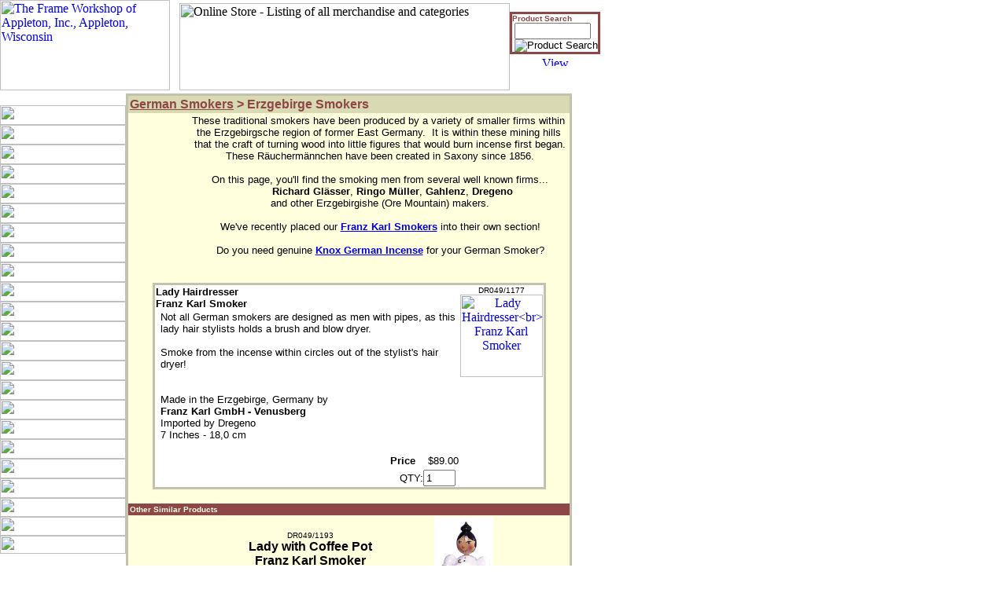

--- FILE ---
content_type: text/html;charset=UTF-8
request_url: https://www.theframeworkshop.com/store.cfm?SubCatID=47&view=1407&the_start=1
body_size: 6180
content:
<html>
<head>
<!-- Meta Tag Script for store -->


			<title>Erzgebirge Smokers - Räuchermännchen aus dem Erzgebirge - Germany</title>
			<META NAME="keywords" CONTENT="Erzgebirge Smokers, Erzgebirge Smoking Men, traditional smoking men from Germany, traditional German smokers, Richard Glasser, Glaesser, RG, Franz Karl, Richard Glässer, Gahlenz, Dregeno, Kleinkunst aus dem Erzgebirge, Müller, Mueller, Jürgen Zenker, Karl Werner, Drechslerei Tilo Kemp, Incense smokers, Michael Piesnack, Seiffen">
			<META NAME="description" CONTENT="Traditional German smokers, incense burners from the Erzgebirge region of former East Germany are presented from The Frame Workshop in Appleton, Wisconsin, including wooden smokers made by Franz Karl, Richard Glässer, Gahlenz, Dregeno and Kleinkunst aus dem Erzgebirge Müller.">
			

<META NAME="robots" CONTENT="FOLLOW,INDEX">
<META NAME="revisit-after" CONTENT="5 days">
		
<!-- Side Nav Javascript -->

<script language="JavaScript" type="text/JavaScript">
<!--
function MM_preloadImages() { //v3.0
  var d=document; if(d.images){ if(!d.MM_p) d.MM_p=new Array();
    var i,j=d.MM_p.length,a=MM_preloadImages.arguments; for(i=0; i<a.length; i++)
    if (a[i].indexOf("#")!=0){ d.MM_p[j]=new Image; d.MM_p[j++].src=a[i];}}
}

function MM_swapImgRestore() { //v3.0
  var i,x,a=document.MM_sr; for(i=0;a&&i<a.length&&(x=a[i])&&x.oSrc;i++) x.src=x.oSrc;
}

function MM_findObj(n, d) { //v4.01
  var p,i,x;  if(!d) d=document; if((p=n.indexOf("?"))>0&&parent.frames.length) {
    d=parent.frames[n.substring(p+1)].document; n=n.substring(0,p);}
  if(!(x=d[n])&&d.all) x=d.all[n]; for (i=0;!x&&i<d.forms.length;i++) x=d.forms[i][n];
  for(i=0;!x&&d.layers&&i<d.layers.length;i++) x=MM_findObj(n,d.layers[i].document);
  if(!x && d.getElementById) x=d.getElementById(n); return x;
}

function MM_swapImage() { //v3.0
  var i,j=0,x,a=MM_swapImage.arguments; document.MM_sr=new Array; for(i=0;i<(a.length-2);i+=3)
   if ((x=MM_findObj(a[i]))!=null){document.MM_sr[j++]=x; if(!x.oSrc) x.oSrc=x.src; x.src=a[i+2];}
}
//-->
</script>

</head>

<body topmargin="0" leftmargin="0" rightmargin="0" marginheight="0" marginwidth="0"  onLoad="MM_preloadImages('images/sidenav/aboutus2.jpg','images/sidenav/staff2.jpg','images/sidenav/framing2.jpg','images/sidenav/awards2.jpg','images/sidenav/newsandnotes2.jpg','images/sidenav/art2.jpg','images/sidenav/gifts2.jpg','images/sidenav/collectibles2.jpg','images/sidenav/nutcrackers2.jpg','images/sidenav/glassornaments2.jpg','images/sidenav/woodenornaments2.jpg','images/sidenav/resources2.jpg','images/sidenav/appletonwisconsin2.jpg','images/sidenav/contactus2.jpg','images/sidenav/onlinestore2.jpg','images/sidenav/asktheexperts2.jpg','images/sidenav/smokers2.jpg')" bgcolor="FFFFFF">
<table border="0" cellpadding="0" cellspacing="0">
<tr>
<td>
<a href="index.cfm"><img src="images/SmTopLogo.gif" width=216 height=115 border=0 alt="The Frame Workshop of Appleton, Inc., Appleton, Wisconsin"></a>&nbsp;&nbsp;&nbsp;
</td>
<td>
<img src="images/OnlineStoreLogo.gif" width=420 height=111 border=0 alt="Online Store - Listing of all merchandise and categories">
</td>
<td>
<!-- Small Search Box Form -->
<form action="store.cfm?SB=1" method="post">
<table border="0" cellpadding="3" cellspacing="0" bgcolor="8D4747">
<tr>
<td>
	<table border="0" cellpadding="0" cellspacing="0">
	<tr>
	<td bgcolor="FFFFFF">
		<font face="arial" size="1" color="8D4747">
		<b>Product Search<br></b>
		&nbsp;<input type="text" size="10" height="1" name="SString"><br>
		&nbsp;<input type="image" alt="Product Search" border="0" src="images/searchbut.gif">
		</font>
	</td>
	</tr>
	
	</table>
</td>
</tr>
<tr>
	<td align="center" bgcolor="FFFFFF">
	<a href="http://www.cart32hostingred.com/cgi-bin/cart32.exe/frame-ItemList"><img src="images/viewcart.gif" width="70" height="12" border="0" alt="View Shopping Cart"></a>
	</td>
</tr>
</table>
</form>

</td>
</tr>
</table>
<!-- The online store lists all products by category, sub-category currently available at The Frame Workshop in Appleton, Wisconsin.  It's an easy reference to find exactly the items you're looking for when shopping our secure website. -->


<table border="0" cellpadding="0" cellspacing="0">
<tr>
<td valign="top">
<!-- Cell For Sid Nav Table -->


		<script type="text/JavaScript">
<!--
function MM_swapImgRestore() { //v3.0
  var i,x,a=document.MM_sr; for(i=0;a&&i<a.length&&(x=a[i])&&x.oSrc;i++) x.src=x.oSrc;
}

function MM_preloadImages() { //v3.0
  var d=document; if(d.images){ if(!d.MM_p) d.MM_p=new Array();
    var i,j=d.MM_p.length,a=MM_preloadImages.arguments; for(i=0; i<a.length; i++)
    if (a[i].indexOf("#")!=0){ d.MM_p[j]=new Image; d.MM_p[j++].src=a[i];}}
}

function MM_findObj(n, d) { //v4.01
  var p,i,x;  if(!d) d=document; if((p=n.indexOf("?"))>0&&parent.frames.length) {
    d=parent.frames[n.substring(p+1)].document; n=n.substring(0,p);}
  if(!(x=d[n])&&d.all) x=d.all[n]; for (i=0;!x&&i<d.forms.length;i++) x=d.forms[i][n];
  for(i=0;!x&&d.layers&&i<d.layers.length;i++) x=MM_findObj(n,d.layers[i].document);
  if(!x && d.getElementById) x=d.getElementById(n); return x;
}

function MM_swapImage() { //v3.0
  var i,j=0,x,a=MM_swapImage.arguments; document.MM_sr=new Array; for(i=0;i<(a.length-2);i+=3)
   if ((x=MM_findObj(a[i]))!=null){document.MM_sr[j++]=x; if(!x.oSrc) x.oSrc=x.src; x.src=a[i+2];}
}
//-->
</script>
<body onLoad="MM_preloadImages('images/sidenav/aboutus2.jpg','images/sidenav/staff2.jpg','images/sidenav/framing2.jpg','images/sidenav/awards2.jpg','images/sidenav/asktheexperts2.jpg','images/sidenav/newsandnotes2.jpg','images/sidenav/art2.jpg','images/sidenav/gifts2.jpg','images/sidenav/collectibles2.jpg','images/sidenav/greetingcards2.jpg','images/sidenav/nutcrackers2.jpg','images/sidenav/smokers2.jpg','images/sidenav/glassornaments2.jpg','images/sidenav/woodenornaments2.jpg','images/sidenav/holidaygreenery2.jpg','images/sidenav/resources2.jpg','images/sidenav/appletonwisconsin2.jpg','images/sidenav/christmasparades2.jpg','images/sidenav/contactus2.jpg','images/sidenav/onlinestore2.jpg','images/sidenav/artaissance2.jpg')"><table width="160" border="0" cellspacing="0" cellpadding="0">
  <tr>
    <td width="160"><img src="images/sidenav/header.jpg" width="160" height="15"></td>
  </tr>
  <tr>
    <td><a href="https://www.theframeworkshop.com/about.cfm" onMouseOut="MM_swapImgRestore()" onMouseOver="MM_swapImage('a','','images/sidenav/aboutus2.jpg',1)"><img src="images/sidenav/aboutus1.jpg" name="a" width="160" height="25" border="0"></a></td>
  </tr>
  <tr>
    <td><a href="https://www.theframeworkshop.com/staff.cfm" onMouseOut="MM_swapImgRestore()" onMouseOver="MM_swapImage('b','','images/sidenav/staff2.jpg',1)"><img src="images/sidenav/staff1.jpg" name="b" width="160" height="25" border="0"></a></td>
  </tr>
  <tr>
    <td><a href="https://www.theframeworkshop.com/custompictureframing.cfm" onMouseOut="MM_swapImgRestore()" onMouseOver="MM_swapImage('c','','images/sidenav/framing2.jpg',1)"><img src="images/sidenav/framing1.jpg" name="c" width="160" height="25" border="0"></a></td>
  </tr>
  <tr>
    <td><a href="https://www.theframeworkshop.com/award.cfm" onMouseOut="MM_swapImgRestore()" onMouseOver="MM_swapImage('d','','images/sidenav/awards2.jpg',1)"><img src="images/sidenav/awards1.jpg" name="d" width="160" height="25" border="0"></a></td>
  </tr>
  <tr>
    <td><a href="https://www.theframeworkshop.com/faq.cfm" onMouseOut="MM_swapImgRestore()" onMouseOver="MM_swapImage('e','','images/sidenav/asktheexperts2.jpg',1)"><img src="images/sidenav/asktheexperts1.jpg" name="e" width="160" height="25" border="0"></a></td>
  </tr>
  <tr>
    <td><a href="https://www.theframeworkshop.com/newsnotes.cfm" onMouseOut="MM_swapImgRestore()" onMouseOver="MM_swapImage('f','','images/sidenav/newsandnotes2.jpg',1)"><img src="images/sidenav/newsandnotes1.jpg" name="f" width="160" height="25" border="0"></a></td>
  </tr>
  <tr>
    <td><p><a href="https://www.theframeworkshop.com/art.cfm" onMouseOut="MM_swapImgRestore()" onMouseOver="MM_swapImage('g','','images/sidenav/art2.jpg',1)"><img src="images/sidenav/art1.jpg" name="g" width="160" height="25" border="0"></a></p>
    </td>
  </tr>
  <tr>
    <td><a href="https://www.theframeworkshop.com/artaissance.cfm" onMouseOut="MM_swapImgRestore()" onMouseOver="MM_swapImage('artaissance','','images/sidenav/artaissance2.jpg',1)"><img src="images/sidenav/artaissance1.jpg" name="artaissance" width="160" height="25" border="0"></a></td>
  </tr>
  <tr>
    <td><a href="photoframes.cfm" onMouseOut="MM_swapImgRestore()" onMouseOver="MM_swapImage('pf','','images/sidenav/photoframes2.jpg',1)"><img src="images/sidenav/photoframes1.jpg" name="pf" width="160" height="25" border="0"></a></td>
  </tr>
  <tr>
    <td><a href="https://www.theframeworkshop.com/gifts.cfm" onMouseOut="MM_swapImgRestore()" onMouseOver="MM_swapImage('h','','images/sidenav/gifts2.jpg',1)"><img src="images/sidenav/gifts1.jpg" name="h" width="160" height="25" border="0"></a></td>
  </tr>
  <tr>
    <td><a href="https://www.theframeworkshop.com/greetingcards.cfm" onMouseOut="MM_swapImgRestore()" onMouseOver="MM_swapImage('z','','images/sidenav/greetingcards2.jpg',1)"><img src="images/sidenav/greetingcards1.jpg" name="z" width="160" height="25" border="0"></a></td>
  </tr>
  <tr>
    <td><a href="https://www.theframeworkshop.com/collectibles.cfm" onMouseOut="MM_swapImgRestore()" onMouseOver="MM_swapImage('i','','images/sidenav/collectibles2.jpg',1)"><img src="images/sidenav/collectibles1.jpg" name="i" width="160" height="25" border="0"></a></td>
  </tr>
  <tr>
    <td><a href="https://www.theframeworkshop.com/nutcrackers.cfm" onMouseOut="MM_swapImgRestore()" onMouseOver="MM_swapImage('j','','images/sidenav/nutcrackers2.jpg',1)"><img src="images/sidenav/nutcrackers1.jpg" name="j" width="160" height="25" border="0"></a></td>
  </tr>
  <tr>
    <td><a href="https://www.theframeworkshop.com/smokers.cfm" onMouseOut="MM_swapImgRestore()" onMouseOver="MM_swapImage('k','','images/sidenav/smokers2.jpg',1)"><img src="images/sidenav/smokers1.jpg" name="k" width="160" height="25" border="0"></a></td>
  </tr>
  <tr>
    <td><a href="https://www.theframeworkshop.com/ornaments.cfm" onMouseOut="MM_swapImgRestore()" onMouseOver="MM_swapImage('l','','images/sidenav/glassornaments2.jpg',1)"><img src="images/sidenav/glassornaments1.jpg" name="l" width="160" height="25" border="0"></a></td>
  </tr>
  <tr>
    <td><a href="https://www.theframeworkshop.com/woodenornaments.cfm" onMouseOut="MM_swapImgRestore()" onMouseOver="MM_swapImage('m','','images/sidenav/woodenornaments2.jpg',1)"><img src="images/sidenav/woodenornaments1.jpg" name="m" width="160" height="25" border="0"></a></td>
  </tr>
  <tr>
    <td><a href="bookstore.cfm" onMouseOut="MM_swapImgRestore()" onMouseOver="MM_swapImage('bs','','images/sidenav/bookstore2.jpg',1)"><img src="images/sidenav/bookstore1.jpg" name="bs" width="160" height="25" border="0"></a></td>
  </tr>
<!--  <tr>
    <td><a href="https://www.theframeworkshop.com/holidaygreenery.cfm" onMouseOut="MM_swapImgRestore()" onMouseOver="MM_swapImage('n','','images/sidenav/holidaygreenery2.jpg',1)"><img src="images/sidenav/holidaygreenery1.jpg" name="n" width="160" height="25" border="0"></a></td>
  </tr> -->
  <tr>
    <td><a href="https://www.theframeworkshop.com/links.cfm" onMouseOut="MM_swapImgRestore()" onMouseOver="MM_swapImage('o','','images/sidenav/resources2.jpg',1)"><img src="images/sidenav/resources1.jpg" name="o" width="160" height="25" border="0"></a></td>
  </tr>
  <tr>
    <td><a href="https://www.theframeworkshop.com/linkswi.cfm" onMouseOut="MM_swapImgRestore()" onMouseOver="MM_swapImage('p','','images/sidenav/appletonwisconsin2.jpg',1)"><img src="images/sidenav/appletonwisconsin1.jpg" name="p" width="160" height="25" border="0"></a></td>
  </tr>
  <tr>
    <td><a href="https://www.theframeworkshop.com/linkXmas.cfm" onMouseOut="MM_swapImgRestore()" onMouseOver="MM_swapImage('q','','images/sidenav/christmasparades2.jpg',1)"><img src="images/sidenav/christmasparades1.jpg" name="q" width="160" height="25" border="0"></a></td>
  </tr>
  <tr>
    <td><a href="https://www.theframeworkshop.com/contact.cfm" onMouseOut="MM_swapImgRestore()" onMouseOver="MM_swapImage('r','','images/sidenav/contactus2.jpg',1)"><img src="images/sidenav/contactus1.jpg" name="r" width="160" height="24" border="0"></a></td>
  </tr>
  <tr>
    <td><a href="https://www.theframeworkshop.com/store.cfm" onMouseOut="MM_swapImgRestore()" onMouseOver="MM_swapImage('s','','images/sidenav/onlinestore2.jpg',1)"><img src="images/sidenav/onlinestore1.jpg" name="s" width="160" height="24" border="0"></a></td>
  </tr>
  <tr>
    <td><img src="images/sidenav/footer.jpg" width="160" height="23"></td>
  </tr>
</table>
<div align="center">

</div>
</td>
<td valign="top" align="center" width="550">
<!-- SubCategory Query and Table Layout-->
 
          
      <!-- If the the_start is already defined,
    then we had 5 to it to calculate the value of next_start -->
	
      

<table bgcolor="C2C2AE" border="0" cellpadding="3" cellspacing="0">
<tr>
<td>
	<table bgcolor="FFFFFF" width="500" cellpadding="2" cellspacing="0" border="0">
	<tr bgcolor="D9D9B3">
	<td colspan="5" width="500">
	
	<a href="store.cfm?CatID=8"><font face="arial" size="3" color="8D4747"><B>German Smokers</a> > Erzgebirge Smokers</b></font>
	
	</td>
	</tr>
	<tr bgcolor="FFFFDD">
	<td width="50">&nbsp;
	
	</td>
	<td width="450" colspan="4">
	
	
	<pre><font face="arial" size="2"><center>These traditional smokers have been produced by a variety of smaller firms within 
the Erzgebirgsche region of former East Germany.  It is within these mining hills 
that the craft of turning wood into little figures that would burn incense first began.
These Räuchermännchen have been created in Saxony since 1856.

On this page, you'll find the smoking men from several well known firms...
         <b>Richard Glässer</b>, <b>Ringo Müller</b>, <b>Gahlenz</b>, <b>Dregeno</b> 
and other Erzgebirgishe (Ore Mountain) makers.
  
We've recently placed our <b><a href="http://www.theframeworkshop.com/store.cfm?SubCatID=106">Franz Karl Smokers</a></b> into their own section!<br>
Do you need genuine <b><a href="http://www.theframeworkshop.com/store.cfm?SubCatID=179">Knox German Incense</a></b> for your German Smoker?</center>
	</pre>
	
	
	</font>
	</td>
	</tr>
	
	<tr bgcolor="FFFFDD">
	<td align="center" colspan="5" width="500">
	<!-- View Item Query and Table -->

<form action="https://www.cart32hostingred.com/cgi-bin/cart32.exe/frame-additem" method="post" border="0">
<table border="0" cellpadding="3" cellspacing="0" bgcolor="C2C2AE">
<tr>
<td>
	<table border="0" width="390" cellpadding="1" cellspacing="0" bgcolor="FFFFFF">
	<tr>
	<td colspan="2" width="320">
	<font face="arial" size="2">
	<b>
	Lady Hairdresser<br> Franz Karl Smoker
	</b>
	</font>
	</td>
	<td width="70" align="center" rowspan="4" valign="top">
	
	<font face="arial" size="1">
	DR049/1177<br>
	</font>
	<a href="https://www.theframeworkshop.com/ProdImages/1177_Lady_Hairdresser_Smoker_Franz_Karl_new.jpg"><img src="https://www.theframeworkshop.com/ProdImages/1177_Lady_Hairdresser_Smoker_Franz_Karl_new.jpg" width="105" alt="Lady Hairdresser<br> Franz Karl Smoker" border="0"></a>
	
	</td>
	</tr>
	
	<tr>
	<td width="20">&nbsp;
	
	</td>
	<td width="300">
	<pre><font face="arial" size="2">Not all German smokers are designed as men with pipes, as this 
lady hair stylists holds a brush and blow dryer.
  
Smoke from the incense within circles out of the stylist's hair 
dryer!


Made in the Erzgebirge, Germany by <b>
Franz Karl GmbH - Venusberg</b>
Imported by Dregeno
7 Inches - 18,0 cm</font>
	</pre>
	
	</td> 
	</tr>
	<tr>
	<td>&nbsp;
	
	</td>
	<td align="right">
	
	<font face="arial" size="2">
	<b>
	Price
	</b>
	&nbsp;&nbsp;
	$89.00
	</font>
	</td>
	</tr>
	<tr>
	<td width="20">&nbsp;
	
	</td>
	<td width="300" align="right">
	<font face="arial" size="2">
	QTY:<input type="text" size="3" name="QTY" value="1">
	</font>
	<input type="hidden" name="item" value="Lady Hairdresser<br> Franz Karl Smoker">
	<input type="hidden" name="PartNo" value="DR049/1177">
	<input type="hidden" name="Price" value="89.0000">
	<input type="image" src="images/addcartbut.gif" border="0">
	</td>
	</tr>
	</table>
	
</td>
</tr>
</table>
</form>

	</td>
	</tr>
	
	
<tr>
	<td colspan="5" height="3" bgcolor="8D4747">
	<font face="arial" size="1" color="FFFFDD">
	<b>
	Other Similar Products
	</b>
	</font>
	</td>
	</tr>
	
	
	<TR  BGCOLOR=#FFFFDD>
	<td width="75">&nbsp;
	
	</td>
	<td width="300" align="center" valign="top"><br>
	<font face="arial" size="1">
	DR049/1193
	</font><br>
	<font face="arial" size="3">
	<b>
	Lady with Coffee Pot<br> Franz Karl Smoker
	</b><br>
	<div align="left">
	<font face="arial" size="1">
	Not all German smokers are designed as men with pipes, as 
this woman holds a steaming pot of hot coffee created by the 
incense inside!
  
Smoke from the incense within circles out of the coffee post 
spout.

Made in the Erzgebirge, Germany by <b>
Franz Karl GmbH - Venusberg</b>
Imported by Dregeno
6-5/8 Inches - 17,0 cm
	</font></div>
	</font>
	</td>
	<td align="center">
	
	
		<a href="store.cfm?SubCatID=47&view=1400&the_start=1"><img src="http://www.theframeworkshop.com/Thumbnails/1193_Lady_Smoker_with_Coffee_Pot_S.JPG" width="75" border="0" alt="Lady with Coffee Pot<br> Franz Karl Smoker"></a>
		
	
	
	
	
	
	<br>
	<a href="store.cfm?SubCatID=47&view=1400&the_start=1"><img src="images/viewbut.gif" align="absbottom" border="0"></a>
	</td>
	<td width="5">
	&nbsp;&nbsp;
	</td>
	<td width="75" align="center"><font face="arial" size="3">
	<b>$119.00</b></font><br>
	<a href="store.cfm?SubCatID=47&view=1400&the_start=1"><img src="images/AddCartBut.gif" border="0"></a>

	</td>
	</tr>
	
	<TR  BGCOLOR=#D9D9B3>
	<td width="75">&nbsp;
	
	</td>
	<td width="300" align="center" valign="top"><br>
	<font face="arial" size="1">
	DR049/1195
	</font><br>
	<font face="arial" size="3">
	<b>
	Lady with Apple Pie<br> Franz Karl Smoker
	</b><br>
	<div align="left">
	<font face="arial" size="1">
	Not all German smokers are designed as men with pipes, as this 
woman holds a pie just out of the oven.
  
Smoke from the incense within circles out of the warm pie just 
taken from the oven!


Made in the Erzgebirge, Germany by <b>
Franz Karl GmbH - Venusberg</b>
Imported by Dregeno
6-5/8 Inches - 17,0 cm
	</font></div>
	</font>
	</td>
	<td align="center">
	
	
		<a href="store.cfm?SubCatID=47&view=1401&the_start=1"><img src="http://www.theframeworkshop.com/Thumbnails/1195_Lady_with_pie_apron_Franz_Karl_Smoker_S.JPG" width="75" border="0" alt="Lady with Apple Pie<br> Franz Karl Smoker"></a>
		
	
	
	
	
	
	<br>
	<a href="store.cfm?SubCatID=47&view=1401&the_start=1"><img src="images/viewbut.gif" align="absbottom" border="0"></a>
	</td>
	<td width="5">
	&nbsp;&nbsp;
	</td>
	<td width="75" align="center"><font face="arial" size="3">
	<b>$119.00</b></font><br>
	<a href="store.cfm?SubCatID=47&view=1401&the_start=1"><img src="images/AddCartBut.gif" border="0"></a>

	</td>
	</tr>
	
	<TR  BGCOLOR=#FFFFDD>
	<td width="75">&nbsp;
	
	</td>
	<td width="300" align="center" valign="top"><br>
	<font face="arial" size="1">
	DR049/1177
	</font><br>
	<font face="arial" size="3">
	<b>
	Lady Hairdresser<br> Franz Karl Smoker
	</b><br>
	<div align="left">
	<font face="arial" size="1">
	Not all German smokers are designed as men with pipes, as this 
lady hair stylists holds a brush and blow dryer.
  
Smoke from the incense within circles out of the stylist's hair 
dryer!


Made in the Erzgebirge, Germany by <b>
Franz Karl GmbH - Venusberg</b>
Imported by Dregeno
7 Inches - 18,0 cm
	</font></div>
	</font>
	</td>
	<td align="center">
	
	
		<a href="store.cfm?SubCatID=47&view=1407&the_start=1"><img src="http://www.theframeworkshop.com/Thumbnails/1177_Lady_Hairdresser_Smoker_Franz_Karl_S.jpg" width="75" border="0" alt="Lady Hairdresser<br> Franz Karl Smoker"></a>
		
	
	
	
	
	
	<br>
	<a href="store.cfm?SubCatID=47&view=1407&the_start=1"><img src="images/viewbut.gif" align="absbottom" border="0"></a>
	</td>
	<td width="5">
	&nbsp;&nbsp;
	</td>
	<td width="75" align="center"><font face="arial" size="3">
	<b>$89.00</b></font><br>
	<a href="store.cfm?SubCatID=47&view=1407&the_start=1"><img src="images/AddCartBut.gif" border="0"></a>

	</td>
	</tr>
	
	<TR  BGCOLOR=#D9D9B3>
	<td width="75">&nbsp;
	
	</td>
	<td width="300" align="center" valign="top"><br>
	<font face="arial" size="1">
	DR049/1406
	</font><br>
	<font face="arial" size="3">
	<b>
	Black Stove with Cat & Mouse<br>Franz Karl Smoker
	</b><br>
	<div align="left">
	<font face="arial" size="1">
	Not all German smokers are designed as men with pipes, as this 
unique design illustrates a steaming pot on top of a stove.
  
The smoke circles out of pot of food steaming away on top.  At 
the base you'll find a kitten who has found a small mouse inside 
one of the slippers - a new friend!


Made in the Erzgebirge, Germany by <b>
Franz Karl GmbH - Venusberg</b>
Imported by Dregeno
6-1/4 Inches - 16,0 cm
	</font></div>
	</font>
	</td>
	<td align="center">
	
	
		<a href="store.cfm?SubCatID=47&view=1397&the_start=1"><img src="http://www.theframeworkshop.com/Thumbnails/1406_Black_Stove_with_Cat_Smoker_Franz_Karl_S.JPG" width="75" border="0" alt="Black Stove with Cat & Mouse<br>Franz Karl Smoker"></a>
		
	
	
	
	
	
	<br>
	<a href="store.cfm?SubCatID=47&view=1397&the_start=1"><img src="images/viewbut.gif" align="absbottom" border="0"></a>
	</td>
	<td width="5">
	&nbsp;&nbsp;
	</td>
	<td width="75" align="center"><font face="arial" size="3">
	<b>$87.00</b></font><br>
	<a href="store.cfm?SubCatID=47&view=1397&the_start=1"><img src="images/AddCartBut.gif" border="0"></a>

	</td>
	</tr>
	
	<TR  BGCOLOR=#FFFFDD>
	<td width="75">&nbsp;
	
	</td>
	<td width="300" align="center" valign="top"><br>
	<font face="arial" size="1">
	DR049/1408
	</font><br>
	<font face="arial" size="3">
	<b>
	Natural Stove w/ Cat & Mouse<br>Franz Karl Smoker
	</b><br>
	<div align="left">
	<font face="arial" size="1">
	Not all German smokers are designed as men with pipes, as this 
unique design illustrates a steaming pot on top of a stove.
  
The smoke circles out of pot of food steaming away on top.  At the 
base you'll find a kitten who has found a small mouse inside one of 
the slippers - a new friend!

We added this Natural wood version just recently.

Made in the Erzgebirge, Germany by <b>
Franz Karl GmbH - Venusberg</b> Imported by Dregeno
2016 Introduction
6-1/4 Inches - 16,0 cm
<center><b><font color=red>
Sorry - Out of stock for the year!</font color>
Please check back next year...</b></center>
	</font></div>
	</font>
	</td>
	<td align="center">
	
	
		<a href="store.cfm?SubCatID=47&view=4650&the_start=1"><img src="http://www.theframeworkshop.com/Thumbnails/1408_Natural_Stove_with_Cat_Smoker_Franz_Karl_S.jpg" width="75" border="0" alt="Natural Stove w/ Cat & Mouse<br>Franz Karl Smoker"></a>
		
	
	
	
	
	
	<br>
	<a href="store.cfm?SubCatID=47&view=4650&the_start=1"><img src="images/viewbut.gif" align="absbottom" border="0"></a>
	</td>
	<td width="5">
	&nbsp;&nbsp;
	</td>
	<td width="75" align="center"><font face="arial" size="3">
	<b>$87.00</b></font><br>
	<a href="store.cfm?SubCatID=47&view=4650&the_start=1"><img src="images/AddCartBut.gif" border="0"></a>

	</td>
	</tr>
	

	<tr>
	<td bgcolor="FFFFDD" colspan="5" align="center">
<font face="arial" size="2"><b>
	
    <!-- the previous button will not be displayed 
          if there's no more record left to display before this page -->
    
    <!-- the next button will not be displayed
           if there's no more record left to display after this page -->
    
      <!-- If the next page is the last one, we check how many 
                  records are left and display the right count inside the link -->
      
        <A HREF="store.cfm?SubCatID=47&the_start=6">Next 5</A>
      
	
	</b></font>
	</td>
	</tr>
	
	</table>
</td>
</tr>
</table>



</td>
</tr>
</table>


</body>
</html>
